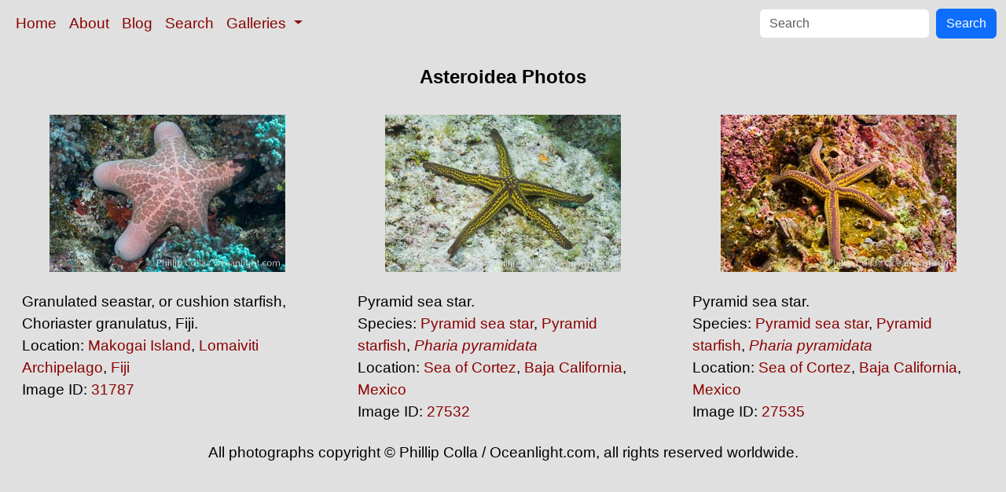

--- FILE ---
content_type: text/html; charset=UTF-8
request_url: https://www.oceanlight.com/asteroidea_photo.html
body_size: 1895
content:
<!doctype html>
<html lang="en">

  <head>
    <meta charset="utf-8">
    <meta name="viewport" content="width=device-width, initial-scale=1, shrink-to-fit=no">
    <link href="https://cdn.jsdelivr.net/npm/bootstrap@5.3.8/dist/css/bootstrap.min.css" rel="stylesheet" integrity="sha384-sRIl4kxILFvY47J16cr9ZwB07vP4J8+LH7qKQnuqkuIAvNWLzeN8tE5YBujZqJLB" crossorigin="anonymous">
    <link rel="stylesheet" href="/responsive.css">
    <meta content="Natural History Photography" name="Author" />
    <meta content="Asteroidea photo, Asteroidea photos, Photo of Asteroidea, stock photography, Natural History Photography" name="description" />
    <meta content="Asteroidea Photo, Asteroidea, Asteroidea, photos, photograph, stock photo, picture, image, underwater, wildlife, nature, info, information, description" name="keywords" />
    <title>Asteroidea Photo, Asteroidea photos, Natural History Photography</title>
  </head>

  <body>

    <nav class="navbar navbar-expand-sm navbar-light fixed-top" style="background-color: #e0e0e0;">
      <div class="container-fluid">
        <button class="navbar-toggler" type="button" data-bs-toggle="collapse" data-bs-target="#mynavbar">
          <span class="navbar-toggler-icon"></span>
        </button>
        <div class="collapse navbar-collapse" id="mynavbar">
          <ul class="navbar-nav me-auto">
            <li class="nav-item active">
              <a class="nav-link" href="https://www.oceanlight.com">Home</a>
            </li>
            <li class="nav-item">
              <a class="nav-link" href="https://www.oceanlight.com/about/">About</a>
            </li>
            <li class="nav-item">
              <a class="nav-link" href="https://www.oceanlight.com/log">Blog</a>
            </li>
            <li class="nav-item">
              <a class="nav-link" href="https://www.oceanlight.com/image_search.php">Search</a>
            </li>
            <li class="nav-item dropdown">
              <a class="nav-link dropdown-toggle" href="#" id="navbarDropdown" role="button" data-bs-toggle="dropdown" aria-expanded="false">
                Galleries
              </a>
              <ul class="dropdown-menu" aria-labelledby="navbarDropdown">
                <li><a class="dropdown-item" href="https://www.oceanlight.com/ocean_stock_photos.html">Ocean World</a></li>
                <li><a class="dropdown-item" href="https://www.oceanlight.com/wildlife_stock_photos.html">Wildlife</a></li>
                <li><a class="dropdown-item" href="https://www.oceanlight.com/national_park_photos.html">National Parks</a></li>
                <li><a class="dropdown-item" href="https://www.oceanlight.com/locations.html">Locations</a></li>
                <li><a class="dropdown-item" href="https://www.oceanlight.com/special_collections.html">Special Collections</a></li>
                <li><a class="dropdown-item" href="https://www.oceanlight.com/concepts.html">Concepts</a></li>
                <li><a class="dropdown-item" href="https://www.oceanlight.com/subjects.html">Subjects and Genres</a></li>
                <li><a class="dropdown-item" href="https://www.oceanlight.com/image_search.php">Search Stock Photos</a></li>
                <li><a class="dropdown-item" href="https://www.oceanlight.com/stocklist.php">Stocklist</a></li>
              </ul>
            </li>
          </ul>
          <form class="d-flex" action="https://www.oceanlight.com/lightbox.php" method="post">
            <input class="form-control me-2" type="text" id="ss" name="ss" placeholder="Search">
            <button class="btn btn-primary" type="button">Search</button>
          </form>
        </div>
      </div>
    </nav>

    <a name="top">
    </a>


    <div style="background-color: #e0e0e0;">
      <div class="container-fluid pt-3 pb-1">
        <div class="row justify-content-center">
          <div class="col text-center">
            <h1>Asteroidea Photos</h1>
          </div>
        </div>
      </div>
    </div>

    <div class="container-fluid ">
      <div class="row align-items-start d-flex justify-content-center">

        <div class="col-sm-12 col-md-6 col-xl-4 my-4">
            <a href="/spotlight.php?img=31787" title="Granulated seastar, or cushion starfish, Choriaster granulat...">
            <img src="https://www.oceanlight.com/photo/granulated-seastar-cushion-starfish-choriaster-granulatus-fiji-31787.jpg" class="d-block m-auto mw-100" alt="Granulated seastar, or cushion starfish, Choriaster granulatus, Fiji, Makogai Island, Lomaiviti Archipelago" title="Granulated seastar, or cushion starfish, Choriaster granulatus, Fiji, Makogai Island, Lomaiviti Archipelago" width="300" height="200" />
          </a>
          <div class="mt-4 mx-3">
Granulated seastar, or cushion starfish, Choriaster granulatus, Fiji.<br />
Location: <a href="/lightbox.php?city=makogai_island&amp;state=lomaiviti_archipelago&amp;country=fiji">Makogai Island</a>, <a href="/lightbox.php?state=lomaiviti_archipelago&amp;country=fiji">Lomaiviti Archipelago</a>, <a href="/lightbox.php?country=fiji">Fiji</a><br />
Image ID: <a href="/spotlight.php?img=31787" title="Show Large Version With More Image Info">31787</a>&#160;&#160;
          </div>
        </div>

        <div class="col-sm-12 col-md-6 col-xl-4 my-4">
            <a href="/spotlight.php?img=27532" title="Pyramid sea star.">
            <img src="https://www.oceanlight.com/photo/pyramid-sea-star-27532.jpg" class="d-block m-auto mw-100" alt="Pyramid sea star, Pharia pyramidata, Sea of Cortez" title="Pyramid sea star, Pharia pyramidata, Sea of Cortez" width="300" height="200" />
          </a>
          <div class="mt-4 mx-3">
Pyramid sea star.<br />
Species: <a href="/pyramid_sea_star_photo.html" title="Pyramid sea star photos">Pyramid sea star</a>, <a href="/pyramid_starfish_photo.html" title="Pyramid starfish photos">Pyramid starfish</a>, <a href="/lightbox.php?sp=Pharia_pyramidata" title="Pharia pyramidata photos"><i>Pharia pyramidata</i></a><br />
Location: <a href="/lightbox.php?location=sea_of_cortez&amp;state=baja_california&amp;country=mexico">Sea of Cortez</a>, <a href="/lightbox.php?state=baja_california&amp;country=mexico">Baja California</a>, <a href="/lightbox.php?country=mexico">Mexico</a><br />
Image ID: <a href="/spotlight.php?img=27532" title="Show Large Version With More Image Info">27532</a>&#160;&#160;
          </div>
        </div>

        <div class="col-sm-12 col-md-6 col-xl-4 my-4">
            <a href="/spotlight.php?img=27535" title="Pyramid sea star.">
            <img src="https://www.oceanlight.com/photo/pyramid-sea-star-27535.jpg" class="d-block m-auto mw-100" alt="Pyramid sea star, Pharia pyramidata, Sea of Cortez" title="Pyramid sea star, Pharia pyramidata, Sea of Cortez" width="300" height="200" />
          </a>
          <div class="mt-4 mx-3">
Pyramid sea star.<br />
Species: <a href="/pyramid_sea_star_photo.html" title="Pyramid sea star photos">Pyramid sea star</a>, <a href="/pyramid_starfish_photo.html" title="Pyramid starfish photos">Pyramid starfish</a>, <a href="/lightbox.php?sp=Pharia_pyramidata" title="Pharia pyramidata photos"><i>Pharia pyramidata</i></a><br />
Location: <a href="/lightbox.php?location=sea_of_cortez&amp;state=baja_california&amp;country=mexico">Sea of Cortez</a>, <a href="/lightbox.php?state=baja_california&amp;country=mexico">Baja California</a>, <a href="/lightbox.php?country=mexico">Mexico</a><br />
Image ID: <a href="/spotlight.php?img=27535" title="Show Large Version With More Image Info">27535</a>&#160;&#160;
          </div>
        </div>
      </div>
    </div>

          <div class="container-fluid">
            <div class="row justify-content-center">
              <div class="col px-5 pb-5 text-center">
All photographs copyright &copy; Phillip Colla / Oceanlight.com, all rights reserved worldwide.
             </div>
           </div>
        </div>

  <script src="https://cdn.jsdelivr.net/npm/bootstrap@5.3.8/dist/js/bootstrap.bundle.min.js" integrity="sha384-FKyoEForCGlyvwx9Hj09JcYn3nv7wiPVlz7YYwJrWVcXK/BmnVDxM+D2scQbITxI" crossorigin="anonymous"></script>
</body></html>